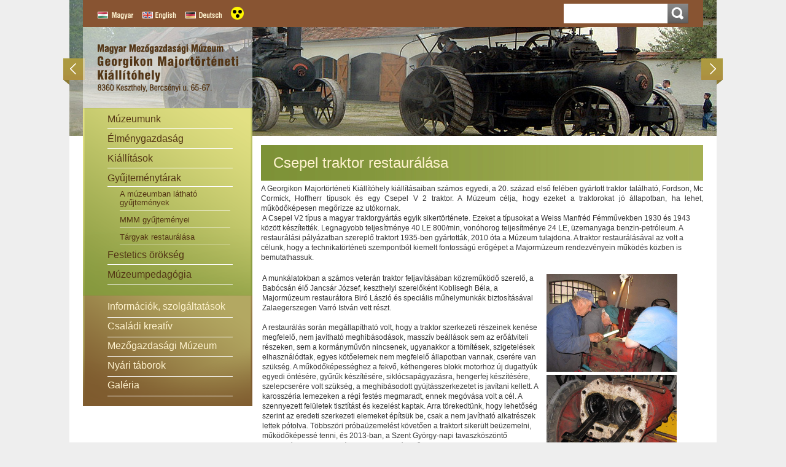

--- FILE ---
content_type: text/html; charset=UTF-8
request_url: http://elmenygazdasag.hu/hu/gyujtemenytarak/targyak-restauralasa/csepel-traktor-restauralasa
body_size: 7119
content:
<!DOCTYPE html PUBLIC "-//W3C//DTD XHTML 1.0 Transitional//EN" "http://www.w3.org/TR/xhtml1/DTD/xhtml1-transitional.dtd">
<html xmlns="http://www.w3.org/1999/xhtml" xmlns:fb="http://www.facebook.com/2008/fbml" xmlns:og="http://ogp.me/ns#" xmlns:fb="http://ogp.me/ns/fb#">

<head>
<meta http-equiv="Content-Type" content="text/html; charset=utf-8" />
  <title>Csepel traktor restaurálása - Élménygazdaság</title>
  <meta name="description" content="" />
  <meta name="keywords" content="Georgikon, Major, történeti, múzeum, kiállítóhely, élmény, mezőgazdaság, agrár, Csepel V2, traktor, felújítás, mezőgazdasági, gép" /> 
<link rel="stylesheet" href="/css/nivo-slider.css" type="text/css" media="screen" />
	
	<!-- Core CSS File. The CSS code needed to make eventCalendar works -->
	<link rel="stylesheet" href="/includes/eventcalendar/css/eventCalendar.css">
	
	<!-- Theme CSS file: it makes eventCalendar nicer -->
	<link rel="stylesheet" href="/includes/eventcalendar/css/eventCalendar_theme_responsive.css">
<link href="/css/style.css" rel="stylesheet" type="text/css"/>



<script src="http://code.jquery.com/jquery-1.8.1.min.js" type="text/javascript"></script>
<script src="/scripts/jquery.nivo.slider.pack.js" type="text/javascript"></script>
<script src="/includes/eventcalendar/js/jquery.eventCalendar.js" type="text/javascript"></script>
</head>

<body>
<script>
  (function(i,s,o,g,r,a,m){i['GoogleAnalyticsObject']=r;i[r]=i[r]||function(){
  (i[r].q=i[r].q||[]).push(arguments)},i[r].l=1*new Date();a=s.createElement(o),
  m=s.getElementsByTagName(o)[0];a.async=1;a.src=g;m.parentNode.insertBefore(a,m)
  })(window,document,'script','//www.google-analytics.com/analytics.js','ga');

  ga('create', 'UA-39952850-1', 'elmenygazdasag.hu');
  ga('send', 'pageview');

</script>
<div id="fb-root"></div>
<script>(function(d, s, id) {
  var js, fjs = d.getElementsByTagName(s)[0];
  if (d.getElementById(id)) return;
  js = d.createElement(s); js.id = id;
  js.src = "//connect.facebook.net/hu_HU/all.js#xfbml=1";
  fjs.parentNode.insertBefore(js, fjs);
}(document, 'script', 'facebook-jssdk'));</script>
<div id="main">
<table id="main_tabla" border="0" cellspacing="0" cellpadding="0">
  <tr>
    <td>
      <div>
        <div id="slider">
          <img src="/design/hu/header-picture.jpg" width="1054" height="221">
          <img src="/design/hu/header-picture-01.jpg" width="1054" height="221">
          <img src="/design/hu/header-picture-02.jpg" width="1054" height="221">
        </div>
        <script type="text/javascript">
          $(window).load(function() { 
            $('#slider').nivoSlider({ effect: 'random', slices: 15, boxCols: 8, boxRows: 4, animSpeed: 500, pauseTime: 3000, startSlide: 0, directionNav: true, directionNavHide: false, controlNav: false, controlNavThumbs: false, pauseOnHover: true, manualAdvance: false, prevText: 'Előző', nextText: 'Következő', randomStart: false, beforeChange: function(){}, afterChange: function(){}, slideshowEnd: function(){}, lastSlide: function(){}, afterLoad: function(){} });
          });
        </script>
      </div>
    </td>
  </tr>
  <tr>
    <td style="background: #FFFFFF; padding:15px 22px 0px 22px;  vertical-align: top;" id="container">
<div align="right">
<table id="tabla_content" border="0" cellspacing="0" cellpadding="0">
  <tr>
    <td align="left" colspan="2" style=" width:720px; height:58px; background:url(/design/hu/belso-title-bgr.jpg) repeat-y;"><div class="bcim" style=" padding-left:20px; color:#fff3cf;">Csepel traktor restaurálása</div></td>
  </tr>
  <tr>
    <td align="left" colspan="2" class="big">
            <p style="text-align: justify;">A Georgikon Majort&ouml;rt&eacute;neti Ki&aacute;ll&iacute;t&oacute;hely ki&aacute;ll&iacute;t&aacute;saiban sz&aacute;mos egyedi, a 20. sz&aacute;zad első fel&eacute;ben gy&aacute;rtott traktor tal&aacute;lhat&oacute;, Fordson, Mc Cormick, Hoffherr t&iacute;pusok &eacute;s egy Csepel V 2 traktor. A M&uacute;zeum c&eacute;lja, hogy ezeket a traktorokat j&oacute; &aacute;llapotban, ha lehet, műk&ouml;dők&eacute;pesen megőrizze az ut&oacute;kornak.&nbsp;</p>
<p>&nbsp;A Csepel V2 t&iacute;pus a magyar traktorgy&aacute;rt&aacute;s egyik sikert&ouml;rt&eacute;nete. Ezeket a t&iacute;pusokat a Weiss Manfr&eacute;d F&eacute;mművekben 1930 &eacute;s 1943 k&ouml;z&ouml;tt k&eacute;sz&iacute;tett&eacute;k. Legnagyobb teljes&iacute;tm&eacute;nye 40 LE 800/min, von&oacute;horog teljes&iacute;tm&eacute;nye 24 LE, &uuml;zemanyaga benzin-petr&oacute;leum. A restaur&aacute;l&aacute;si p&aacute;ly&aacute;zatban szereplő traktort 1935-ben gy&aacute;rtott&aacute;k, 2010 &oacute;ta a M&uacute;zeum tulajdona. A traktor restaur&aacute;l&aacute;s&aacute;val az volt a c&eacute;lunk, hogy a technikat&ouml;rt&eacute;neti szempontb&oacute;l kiemelt fontoss&aacute;g&uacute; erőg&eacute;pet a Majorm&uacute;zeum rendezv&eacute;nyein műk&ouml;d&eacute;s k&ouml;zben is bemutathassuk.</p>
<p>&nbsp;</p>
<table style="width: 680px; height: 331px;" border="0">
<tbody>
<tr>
<td rowspan="2" valign="top">
<p>A munk&aacute;latokban a sz&aacute;mos veter&aacute;n traktor feljav&iacute;t&aacute;s&aacute;ban k&ouml;zreműk&ouml;dő szerelő, a Bab&oacute;cs&aacute;n &eacute;lő Jancs&aacute;r J&oacute;zsef, keszthelyi szerelők&eacute;nt Koblisegh B&eacute;la, a Majorm&uacute;zeum restaur&aacute;tora Bir&oacute; L&aacute;szl&oacute; &eacute;s speci&aacute;lis műhelymunk&aacute;k biztos&iacute;t&aacute;s&aacute;val Zalaegerszegen Varr&oacute; Istv&aacute;n vett r&eacute;szt.</p>
<p>&nbsp;</p>
<p>A restaur&aacute;l&aacute;s sor&aacute;n meg&aacute;llap&iacute;that&oacute; volt, hogy a traktor szerkezeti r&eacute;szeinek ken&eacute;se megfelelő, nem jav&iacute;that&oacute; meghib&aacute;sod&aacute;sok, massz&iacute;v be&aacute;ll&aacute;sok sem az erő&aacute;tviteli r&eacute;szeken, sem a korm&aacute;nyműv&ouml;n nincsenek, ugyanakkor a t&ouml;m&iacute;t&eacute;sek, szigetel&eacute;sek elhaszn&aacute;l&oacute;dtak, egyes k&ouml;tőelemek nem megfelelő &aacute;llapotban vannak, cser&eacute;re van sz&uuml;ks&eacute;g. A műk&ouml;dők&eacute;pess&eacute;ghez a fekvő, k&eacute;thengeres blokk motorhoz &uacute;j dugatty&uacute;k egyedi &ouml;nt&eacute;s&eacute;re, gyűrűk k&eacute;sz&iacute;t&eacute;s&eacute;re, sikl&oacute;csap&aacute;gyaz&aacute;sra, hengerfej k&eacute;sz&iacute;t&eacute;s&eacute;re, szelepcser&eacute;re volt sz&uuml;ks&eacute;g, a meghib&aacute;sodott gy&uacute;jt&aacute;sszerkezetet is jav&iacute;tani kellett. A karossz&eacute;ria lemezeken a r&eacute;gi fest&eacute;s megmaradt, ennek meg&oacute;v&aacute;sa volt a c&eacute;l. A szennyezett fel&uuml;letek tiszt&iacute;t&aacute;st &eacute;s kezel&eacute;st kaptak. Arra t&ouml;rekedt&uuml;nk, hogy lehetős&eacute;g szerint az eredeti szerkezeti elemeket &eacute;p&iacute;ts&uuml;k be, csak a nem jav&iacute;that&oacute; alkatr&eacute;szek lettek p&oacute;tolva. T&ouml;bbsz&ouml;ri pr&oacute;ba&uuml;zemel&eacute;st k&ouml;vetően a traktort siker&uuml;lt be&uuml;zemelni, műk&ouml;dők&eacute;pess&eacute; tenni, &eacute;s 2013-ban, a Szent Gy&ouml;rgy-napi tavaszk&ouml;sz&ouml;ntő rendezv&eacute;ny&uuml;nk&ouml;n deb&uuml;t&aacute;lt a nagyk&ouml;z&ouml;ns&eacute;g előtt.</p>
</td>
<td>&nbsp;</td>
<td><a onclick="window.open('http://www.elmenygazdasag.hu/galeriapopup/26','Traktor','width=600,height=600,left='+(screen.availWidth/2-300)+',top='+(screen.availHeight/2-300)+'');return false;" href="http://www.elmenygazdasag.hu/galeriapopup/26"><img src="/uploads/articles/42/IMG-5542.JPG" alt="IMG-5542.JPG" width="213" height="159" /></a></td>
</tr>
<tr>
<td>&nbsp;</td>
<td><a onclick="window.open('http://www.elmenygazdasag.hu/galeriapopup/26','Traktor','width=600,height=600,left='+(screen.availWidth/2-300)+',top='+(screen.availHeight/2-300)+'');return false;" href="http://www.elmenygazdasag.hu/galeriapopup/26"><img title="IMG-5569.JPG" src="/uploads/articles/42/IMG-5569.JPG" alt="IMG-5569.JPG" width="212" height="160" /></a></td>
</tr>
</tbody>
</table>
<p><span><br /></span></p>            <hr style="color: #AC9D40; background: #AC9D40; height: 1px; line-height: 1px; border: 0px; margin: 15px 0px 5px 0px;" />
            <a href="/" title="Greorgikon Majormúzeum">Vissza a nyitóoldalra</a>
    </td>
  </tr>
</table>
</div>
 

    </td>
  </tr>
  <tr>
    <td style="background: #FFFFFF; padding:0px 22px 22px 22px;">
      <table id="tabla_footer" border="0" cellspacing="0" cellpadding="0">
        <tr>
          <td align="left" valign="top" style="width:380px; padding-bottom:5px;"><a href="/" title="Georgikon Majormúzeum"><img src="/design/hu/georgikon-logo-hun.png" /></a></td>
          <td align="center" valign="top" style="width:240px; padding-bottom:5px;">&nbsp;</td>
          <td align="right" valign="top" style="width:380px; padding-bottom:5px;"><a href="/hu/impresszum" title="">Impresszum</a></td>
        </tr>
        <tr>
          <td align="left" valign="bottom" style="width:380px; padding-top:5px;"><span style="font-size:10px;">Copyright 2012 Magyar Mezőgazdasági Múzeum. <br />Minden jog fenntartva.</span></td>
          <td align="center" valign="bottom" style="width:240px; padding-top:5px;"><a href="http://www.mezogazdasagimuzeum.hu/" title="Magyar Mezőgazdasági Múzeum" target="_blank"><img src="/design/hu/mmgm-logo.png" width="119" height="61" /></a></td>
          <td align="right" valign="bottom" style="width:380px; padding-top:5px;"><img src="/design/hu/Menrich-Quest-logo.png" width="107" height="23" /></td>
        </tr>
      </table>
    </td>
  </tr>
</table>

</div>
<div id="balnivo"></div><div id="jobbnivo"></div>
<div id="main_top_header">
  <table id="tabla_top" border="0" cellspacing="0" cellpadding="0">
    <tr>
      <td align="left" id="bal"><img src="/design/hu/nyelv-magyar.png" alt="" title="" width="58" height="13"><img src="/design/hu/nyelv-angol.png" alt="" title=""  width="55" height="13"><img src="/design/hu/nyelv-nemet.png" alt="" title=""  width="59" height="13"><a href="/akadalymentes" title="Akadálymentes verzió"><img src="/design/hu/akadalymentes.png" alt="Akadálymentes verzió" title="Akadálymentes verzió" width="21" height="21"></a></td>
      <td align="right" id="jobb"><form action="/kereso" method="post"><input style="height:32px;" name="condition" type="text" /><input style="float:right;" name="" type="image"  src="/design/hu/gomb-kereses.gif" height="32" width="34"/></form></td></tr>
  </table>
</div>

<div id="menu">
    <table style="width:271px; border:none; font-family:Arial, Helvetica, sans-serif;" border="0" cellspacing="0" cellpadding="0">
      <tr>
        <td align="center" style="width:271px; height:132px; background:url(/design/hu/menu-bgr-00.png);"><a href="/" title="Georgikon Majormúzeum"><img src="/design/hu/georgikon-logo-hun.png"  alt="Georgikon Majormúzeum" title="Georgikon Majormúzeum"></a></td>
      </tr>
      <tr>
        <td style="width:271px; background:url(/design/hu/menu-bgr-01.gif) center top;">
        <div    style="padding:10px 0px 10px 40px;" id="zold">
          
<ul class="ul_0">
<li id="menuitem_1" class="menulevel_0 menulevel_0_first">
<a href="/hu/majormuzeum" title="Múzeumunk" class="menulevel_0">Múzeumunk</a><br/><img src="/design/hu/line.gif" alt="" title="" />
<ul class="ul_1" style="display: none;">
<li id="menuitem_9" class="menulevel_1 menulevel_1_first">
<a href="/hu/majormuzeum/a-majormuzeum-napjainkban" title="A Georgikon major napjainkban" class="menulevel_1">A Georgikon major napjainkban</a><br/><img src="/design/hu/line.gif" alt="" title="" /></li>
<li id="menuitem_8" class="menulevel_1">
<a href="/hu/majormuzeum/a-majormuzeum-tortenete" title="Múzeumunk története" class="menulevel_1">Múzeumunk története</a><br/><img src="/design/hu/line.gif" alt="" title="" /></li>
<li id="menuitem_10" class="menulevel_1">
<a href="/hu/majormuzeum/grof-tolnai-festetics-gyorgy" title="Gróf Tolnai Festetics György" class="menulevel_1">Gróf Tolnai Festetics György</a><br/><img src="/design/hu/line.gif" alt="" title="" /></li>
<li id="menuitem_7" class="menulevel_1">
<a href="/hu/majormuzeum/a-georgikon-es-tangazdasaga" title="Georgikon" class="menulevel_1">Georgikon</a><br/><img src="/design/hu/line.gif" alt="" title="" /></li>
<li id="menuitem_48" class="menulevel_1">
<a href="/hu/majormuzeum/georgikon_majorja" title="A Georgikon majorja" class="menulevel_1">A Georgikon majorja</a><br/><img src="/design/hu/line.gif" alt="" title="" /></li>
<li id="menuitem_49" class="menulevel_1 menulevel_1_last">
<a href="/hu/majormuzeum/georgikon_tanarai_diakjai" title="A Georgikon tanárai, diákjai, segítői, a kor hírességei" class="menulevel_1">A Georgikon tanárai, diákjai, segítői, a kor hírességei</a><br/><img src="/design/hu/line.gif" alt="" title="" /></li>
</ul></li>
<li id="menuitem_2" class="menulevel_0">
<a href="/hu/elmenygazdasag" title="Élménygazdaság" class="menulevel_0">Élménygazdaság</a><br/><img src="/design/hu/line.gif" alt="" title="" />
<ul class="ul_2" style="display: none;">
<li id="menuitem_11" class="menulevel_1 menulevel_1_first">
<a href="/hu/elmenygazdasag/elmenygazdasag-egysegei" title="Élménygazdaság egységei" class="menulevel_1">Élménygazdaság egységei</a><br/><img src="/design/hu/line.gif" alt="" title="" /></li>
<li id="menuitem_12" class="menulevel_1">
<a href="/hu/elmenygazdasag/elmenygazdasag-novenyei" title="Élménygazdaság növényei" class="menulevel_1">Élménygazdaság növényei</a><br/><img src="/design/hu/line.gif" alt="" title="" /></li>
<li id="menuitem_20" class="menulevel_1">
<a href="/hu/elmenygazdasag/elmenygazdasag-allatai" title="Élménygazdaság állatai" class="menulevel_1">Élménygazdaság állatai</a><br/><img src="/design/hu/line.gif" alt="" title="" /></li>
<li id="menuitem_21" class="menulevel_1">
<a href="/hu/elmenygazdasag/foglalkoztato-es-jatszohelyek" title="Foglalkoztató- és játszóhelyek" class="menulevel_1">Foglalkoztató- és játszóhelyek</a><br/><img src="/design/hu/line.gif" alt="" title="" /></li>
<li id="menuitem_22" class="menulevel_1 menulevel_1_last">
<a href="/hu/elmenygazdasag/elmenygazdasag-novenyei/tajgazdalkodas-es-termeszetvedelem" title="Tájgazdálkodás és természetvédelem" class="menulevel_1">Tájgazdálkodás és természetvédelem</a><br/><img src="/design/hu/line.gif" alt="" title="" /></li>
</ul></li>
<li id="menuitem_3" class="menulevel_0">
<a href="/hu/kiallitasok/a-muzeum-kiallitasai/a-majormuzeum-kiallitasai" title="Kiállítások" class="menulevel_0">Kiállítások</a><br/><img src="/design/hu/line.gif" alt="" title="" />
<ul class="ul_3" style="display: none;">
<li id="menuitem_77" class="menulevel_1 menulevel_1_first">
<a href="/hu/kiallitasok/a-muzeum-kiallitasai/a-majormuzeum-kiallitasai" title="A Georgikon majortörténeti kiállítóhely kiállításai" class="menulevel_1">A Georgikon majortörténeti kiállítóhely kiállításai</a><br/><img src="/design/hu/line.gif" alt="" title="" /></li>
<li id="menuitem_78" class="menulevel_1">
<a href="/hu/kiallitasok/kiallitasok2" title="Állattenyésztési kiállítások" class="menulevel_1">Állattenyésztési kiállítások</a><br/><img src="/design/hu/line.gif" alt="" title="" /></li>
<li id="menuitem_79" class="menulevel_1">
<a href="/hu/kiallitasok/kiallitasok3" title="Szőlészet és borászat a Balaton-felvidéken " class="menulevel_1">Szőlészet és borászat a Balaton-felvidéken </a><br/><img src="/design/hu/line.gif" alt="" title="" /></li>
<li id="menuitem_80" class="menulevel_1">
<a href="/hu/kiallitasok/kiallitasok4" title="A gabonatisztítás-, tárolás- és mérés eszközei" class="menulevel_1">A gabonatisztítás-, tárolás- és mérés eszközei</a><br/><img src="/design/hu/line.gif" alt="" title="" /></li>
<li id="menuitem_81" class="menulevel_1">
<a href="/hu/kiallitasok/kiallitasok5" title="Kovácsműhely, bognárműhely, kádárműhely" class="menulevel_1">Kovácsműhely, bognárműhely, kádárműhely</a><br/><img src="/design/hu/line.gif" alt="" title="" /></li>
<li id="menuitem_82" class="menulevel_1">
<a href="/hu/kiallitasok/kiallitasok6" title="A növénytermesztés eszközei és gépei " class="menulevel_1">A növénytermesztés eszközei és gépei </a><br/><img src="/design/hu/line.gif" alt="" title="" /></li>
<li id="menuitem_83" class="menulevel_1">
<a href="/hu/kiallitasok/kiallitasok7" title="A keszthelyi agrárszakoktatás története" class="menulevel_1">A keszthelyi agrárszakoktatás története</a><br/><img src="/design/hu/line.gif" alt="" title="" /></li>
<li id="menuitem_84" class="menulevel_1 menulevel_1_last">
<a href="/hu/kiallitasok/kiallitasok8" title="Majorok és népe a 18-20. században" class="menulevel_1">Majorok és népe a 18-20. században</a><br/><img src="/design/hu/line.gif" alt="" title="" /></li>
</ul></li>
<li id="menuitem_4" class="menulevel_0">
<a href="/hu/gyujtemenytarak" title="Gyűjteménytárak" class="menulevel_0">Gyűjteménytárak</a><br/><img src="/design/hu/line.gif" alt="" title="" />
<ul class="ul_4" style="display: none;">
<li id="menuitem_23" class="menulevel_1 menulevel_1_first">
<a href="/hu/gyujtemenytarak/a-majormuzeumban-lathato-gyujtemenyek" title="A múzeumban látható gyűjtemények" class="menulevel_1">A múzeumban látható gyűjtemények</a><br/><img src="/design/hu/line.gif" alt="" title="" /></li>
<li id="menuitem_24" class="menulevel_1">
<a href="https://www.mezogazdasagimuzeum.hu/tudomanyos-elet/gyujtemenyek" title="MMM gyűjteményei  " class="menulevel_1">MMM gyűjteményei  </a><br/><img src="/design/hu/line.gif" alt="" title="" /></li>
<li id="menuitem_96" class="menulevel_1 menulevel_1_last">
<a href="/hu/gyujtemenytarak/targyak-restauralasa/csepel-traktor-restauralasa" title="Tárgyak restaurálása" class="menulevel_1">Tárgyak restaurálása</a><br/><img src="/design/hu/line.gif" alt="" title="" /></li>
</ul></li>
<li id="menuitem_5" class="menulevel_0">
<a href="/hu/Festetics-örökseg/Festetics-örökseg" title="Festetics örökség" class="menulevel_0">Festetics örökség</a><br/><img src="/design/hu/line.gif" alt="" title="" />
<ul class="ul_5" style="display: none;">
<li id="menuitem_73" class="menulevel_1 menulevel_1_first">
<a href="http://www.elmenygazdasag.hu/hu/programok-hirek/Festetics%C3%B6r%C3%B6ks%C3%A9g" title="Festetics Örökség" class="menulevel_1">Festetics Örökség</a><br/><img src="/design/hu/line.gif" alt="" title="" /></li>
<li id="menuitem_74" class="menulevel_1">
<a href="/hu/programok-hirek/Muzeumi_ajanlo" title="Múzeumi ajánló" class="menulevel_1">Múzeumi ajánló</a><br/><img src="/design/hu/line.gif" alt="" title="" /></li>
<li id="menuitem_75" class="menulevel_1 menulevel_1_last">
<a href="/hu/programok-hirek/hirek" title="Hirek" class="menulevel_1">Hirek</a><br/><img src="/design/hu/line.gif" alt="" title="" /></li>
</ul></li>
<li id="menuitem_6" class="menulevel_0 menulevel_0_last">
<a href="/hu/muzeumpedagogia" title="Múzeumpedagógia" class="menulevel_0">Múzeumpedagógia</a><br/><img src="/design/hu/line.gif" alt="" title="" />
<ul class="ul_6" style="display: none;">
<li id="menuitem_86" class="menulevel_1 menulevel_1_first">
<a href="/hu/muzeumpedagogia/muzped_foglalkozas" title="Múzeumpedagógiai foglalkozások" class="menulevel_1">Múzeumpedagógiai foglalkozások</a><br/><img src="/design/hu/line.gif" alt="" title="" /></li>
<li id="menuitem_26" class="menulevel_1">
<a href="/hu/muzeumpedagogia/muzped_berlet" title="Múzeumpedagógiai foglalkozások 2025 ősz" class="menulevel_1">Múzeumpedagógiai foglalkozások 2025 ősz</a><br/><img src="/design/hu/line.gif" alt="" title="" /></li>
<li id="menuitem_25" class="menulevel_1 menulevel_1_last">
<a href="/hu/muzeumpedagogia/kiallitasokban-tartott-foglalkozasok" title="Kiállításokban tartott vezetés, múzeumi tanórák, feladatlapok iskolás csoportok részére" class="menulevel_1">Kiállításokban tartott vezetés, múzeumi tanórák, feladatlapok iskolás csoportok részére</a><br/><img src="/design/hu/line.gif" alt="" title="" /></li>
</ul></li>
</ul>        </div>
        </td>
      </tr>
      <tr>
        <td style="width:271px; background:url(/design/hu/menu-bgr-02.gif) center top;">
        <div style="padding:10px 0px 10px 40px;" id="barna">
          
<ul class="ul_0">
<li id="menuitem_29" class="menulevel_0 menulevel_0_first">
<a href="/hu/informaciok" title="Információk, szolgáltatások" class="menulevel_0">Információk, szolgáltatások</a><br/><img src="/design/hu/line.gif" alt="" title="" />
<ul class="ul_29" style="display: none;">
<li id="menuitem_35" class="menulevel_1 menulevel_1_first">
<a href="/hu/informaciok/nyitvatartas" title="Nyitva tartás, belépők, tárlatvezetés" class="menulevel_1">Nyitva tartás, belépők, tárlatvezetés</a><br/><img src="/design/hu/line.gif" alt="" title="" /></li>
<li id="menuitem_36" class="menulevel_1">
<a href="/hu/informaciok/elerhetoseg-megkozelites-parkolas" title="Elérhetőség, megközelítés, parkolás" class="menulevel_1">Elérhetőség, megközelítés, parkolás</a><br/><img src="/design/hu/line.gif" alt="" title="" /></li>
<li id="menuitem_37" class="menulevel_1">
<a href="/hu/informaciok/IKSZ" title="Iskolai közösségi szolgálat" class="menulevel_1">Iskolai közösségi szolgálat</a><br/><img src="/design/hu/line.gif" alt="" title="" /></li>
<li id="menuitem_38" class="menulevel_1">
<a href="/hu/szolgaltatasok" title="Családoknak ajánljuk" class="menulevel_1">Családoknak ajánljuk</a><br/><img src="/design/hu/line.gif" alt="" title="" /></li>
<li id="menuitem_39" class="menulevel_1">
<a href="/hu/informaciok/adatvedelem" title="Adatvédelem" class="menulevel_1">Adatvédelem</a><br/><img src="/design/hu/line.gif" alt="" title="" /></li>
<li id="menuitem_97" class="menulevel_1 menulevel_1_last">
<a href="/hu/informaciok/munkatarsak" title="Munkatársak" class="menulevel_1">Munkatársak</a><br/><img src="/design/hu/line.gif" alt="" title="" /></li>
</ul></li>
<li id="menuitem_30" class="menulevel_0">
<a href="/hu/csaladikreativ" title="Családi kreatív" class="menulevel_0">Családi kreatív</a><br/><img src="/design/hu/line.gif" alt="" title="" /></li>
<li id="menuitem_31" class="menulevel_0">
<a href="http://www.mezogazdasagimuzeum.hu" title="Mezőgazdasági Múzeum" class="menulevel_0">Mezőgazdasági Múzeum</a><br/><img src="/design/hu/line.gif" alt="" title="" /></li>
<li id="menuitem_32" class="menulevel_0">
<a href="/hu/partnereink" title="Nyári táborok" class="menulevel_0">Nyári táborok</a><br/><img src="/design/hu/line.gif" alt="" title="" /></li>
<li id="menuitem_92" class="menulevel_0 menulevel_0_last">
<a href="/galeria" title="Galéria" class="menulevel_0">Galéria</a><br/><img src="/design/hu/line.gif" alt="" title="" /></li>
</ul>        </div>
        </td>
      </tr>
      <!--
      <tr>
        <td style="width:271px; background:#e8d7a3; border-bottom: 1px #cccccc solid;">
        <div style="padding:10px 0px 10px 40px;">
        <ul id="vilagos">
          <li><a href="/galeria" style="color:#000000;">Galéria</a></li>
        </ul>
        </div>
        </td>
      </tr>
      <tr>
        <td>
         <a href="/galeria" title=""><img src="/design/hu/gallery.jpg" alt="" title="" /></a>
        </td>
      </tr>
      <tr>
        <td style="width:271px; background:#e8d7a3;">
        <div style="padding:10px 0px 10px 40px;">
        <ul id="vilagos">
          <li><a href="/#naptar" style="color:#000000;">Kalendárium</a></li>
        </ul>
        </div>
        </td>
      </tr>
      -->
      <!--
      <tr>
        <td>
        <a name="naptar"></a>
              <div id="naptar_tavasz">
              </div>
				<script>  
				/*	$(document).ready(function() {  
              $('#naptar_tavasz').eventCalendar({
                eventsjson: '/events.json',
                cacheJson: false,
                monthNames: [ "Január", "Február", "Március", "Április", "Május", "Június",
                  "Július", "Augusztus", "Szeptember", "Október", "November", "December" ],
                dayNames: [ 'Vasárnap','Hétfő','Kedd','Szerda',
                  'Jueves','Viernes','Sabado' ],
                dayNamesShort: [ 'V','H','K','SZ', 'CS','P','SZ' ],		
                txt_noEvents: "Nincs esemény az adott napon.",
                txt_SpecificEvents_prev: "",
                txt_SpecificEvents_after: "Események:",
                txt_next: "Következő",
                txt_prev: "Előző",
                txt_NextEvents: "Következő esemény:",
                txt_GoToEventUrl: "Link",
                showDescription: false,
                eventsScrollable: true,
   			    jsonDateFormat: 'human'  // 'YYYY-MM-DD HH:MM:SS'
              }); 
        }); */
      </script>
<!--
</td>
      </tr>
       -->
      <tr>
      	<td style="height:444px; padding: 5px 0px 5px 0px;">
        <div class="fb-like-box" data-href="https://www.facebook.com/Georgikon.Major" data-width="271" data-height="444" data-colorscheme="light" data-show-faces="true" data-header="false" data-stream="false" data-show-border="true"></div>
        </td>
      </tr>
      <tr>
      	<td>
            <p><img style="margin-top: 8px; margin-bottom: 8px;" title="MAGYARORSZ&Aacute;G MEG&Uacute;JUL" src="/uploads/articles/87/Magyarorszag-megujul.gif" alt="MAGYARORSZ&Aacute;G MEG&Uacute;JUL" width="271" height="50" /></p>
<table style="width: 276px;" border="0" cellspacing="0" cellpadding="0">
<tbody>
<tr>
<td>
<p><img title="&Uacute;j Sz&eacute;chenyi terv" src="/uploads/articles/87/Uj-Szechenyi-Terv.gif" alt="&Uacute;j Sz&eacute;chenyi terv" width="146" height="197" /></p>
<p><a href="http://www.westpa.hu/" target="_blank"><img title="westpa.PNG" src="/uploads/articles/87/westpa.PNG" alt="westpa.PNG" width="143" height="75" /></a></p>
<p>&nbsp;</p>
<p><a title="A projekt r&eacute;szletei" href="http://elmenygazdasag.hu/hu/projekt/a-projekt-reszletei">A projekt r&eacute;szletei</a></p>
</td>
<td>
<p><img title="EU" src="/uploads/articles/87/EU.gif" alt="EU" width="123" height="88" />&bdquo;A projekt az Eur&oacute;pai Uni&oacute; t&aacute;mogat&aacute;s&aacute;val, az Eur&oacute;pai Region&aacute;lis Fejleszt&eacute;si Alap t&aacute;rsfinansz&iacute;roz&aacute;s&aacute;val val&oacute;sul meg.&rdquo;</p>
<p><a href="http://www.nfu.hu/" target="_blank"><img title="Nemzeti Fejleszt&eacute;si &Uuml;gyn&ouml;ks&eacute;g" src="/uploads/articles/87/Nemzeti-Fejlesztesi-Ugynoks.gif" alt="Nemzeti Fejleszt&eacute;si &Uuml;gyn&ouml;ks&eacute;g" width="123" height="99" /></a></p>
</td>
</tr>
</tbody>
</table>        </td>
      </tr>
    </table>
</div>
<script type="text/javascript">
        $(window).load(function() {
          
          $('#zold ul li ul').hide();
          $('#barna ul li ul').hide();
            
          $('#menuitem_96 ul').show();$('#menuitem_96').parent('ul').show();          
          if ($('#container').height() < ($('#menu').height()-140)) {
             $('#container').height(($('#menu').height()-140));
          }

        }); 
</script>
</body>
</html>

--- FILE ---
content_type: text/css
request_url: http://elmenygazdasag.hu/css/nivo-slider.css
body_size: 943
content:
/*
 * jQuery Nivo Slider v3.0.1
 * http://nivo.dev7studios.com
 *
 * Copyright 2012, Dev7studios
 * Free to use and abuse under the MIT license.
 * http://www.opensource.org/licenses/mit-license.php
 */
 
/* The Nivo Slider styles */
#slider{
  width:1054px;
  height:221px;
}

.nivoSlider {
	position:relative;
	width:1054px;
	height:221px;
	overflow: hidden;
}
.nivoSlider img {
	position:absolute;
	top:0px;
	left:0px;
}
.nivo-main-image {
	display: block !important;
	position: relative !important; 
	width: 100% !important;
}

/* If an image is wrapped in a link */
.nivoSlider a.nivo-imageLink {
	position:absolute;
	top:0px;
	left:0px;
	width:100%;
	height:100%;
	border:0;
	padding:0;
	margin:0;
	z-index:6;
	display:none;
}
/* The slices and boxes in the Slider */
.nivo-slice {
	display:block;
	position:absolute;
	z-index:5;
	height:100%;
	top:0;
}
.nivo-box {
	display:block;
	position:absolute;
	z-index:5;
	overflow:hidden;
}
.nivo-box img { display:block; }

/* Caption styles */
.nivo-caption {
	position:absolute;
	left:0px;
	bottom:0px;
	background:#000;
	color:#fff;
	width:100%;
	z-index:8;
	padding: 5px 10px;
	opacity: 0.8;
	overflow: hidden;
	display: none;
	-moz-opacity: 0.8;
	filter:alpha(opacity=8);
	-webkit-box-sizing: border-box; /* Safari/Chrome, other WebKit */
	-moz-box-sizing: border-box;    /* Firefox, other Gecko */
	box-sizing: border-box;         /* Opera/IE 8+ */
}
.nivo-caption p {
	padding:5px;
	margin:0;
}
.nivo-caption a {
	display:inline !important;
}
.nivo-html-caption {
    display:none;
}
/* Direction nav styles (e.g. Next & Prev) */
.nivo-directionNav a {
	position:absolute;
	top:95px;
	z-index:9;
	cursor:pointer;
	width:25px;
	height:35px;
	background:url(nyilak.png) no-repeat;
	text-indent:-9999px;
	border:0;
}
#balnivo{
	position:absolute;
	top:95px;
	margin-left:50%;
	left:-537px;
	width:10px;
	height:44px;
	background:url(nyilmargo.png) no-repeat;
	background-position:0px 0;
	border:0;
}
#jobbnivo{
	position:absolute;
	top:95px;
	margin-left:50%;
	left:527px;
	width:10px;
	height:44px;
	background:url(nyilmargo.png) no-repeat;
	background-position:-10px 0;
	border:0;
}

a.nivo-prevNav {
	left:0px;

}
a.nivo-nextNav {
	background-position:-25px 0;
	right:0px;

}
/* Control nav styles (e.g. 1,2,3...) */
.nivo-controlNav {
	text-align:center;
	padding: 15px 0;
}
.nivo-controlNav a {
	cursor:pointer;
}
.nivo-controlNav a.active {
	font-weight:bold;
}


--- FILE ---
content_type: text/css
request_url: http://elmenygazdasag.hu/css/style.css
body_size: 1190
content:
@charset "utf-8";
*{padding:0px; border:none; margin:0px;}

body {background: #20170f; color:#363636; font-family:Verdana, Geneva, sans-serif; font-size:12px; line-height:16px; text-decoration:none;}

#main{width:1054px; position:absolute; margin-left:50%; left:-527px;}
#main_tabla{width:1054px; border:none; padding:0px; margin:0px;}
#main_top_header{z-index:9999; position:absolute; margin-left:50%; left:-505px; background: #885432; width:1010px; height:44px;}

#tabla_top{width:1010px; padding:0px; margin:0px; border:none;}
#tabla_top #bal{height:32px; width:481px; padding:6px 0px 6px 24px;}
#tabla_top #bal img{padding-right:15px;}
#tabla_top #jobb{height:32px; width:481px; padding:6px 24px 6px 0px;}

#tabla_content{ background:#FFFFFF; width:720px; margin:0px; padding:0px; border:none;}
#tabla_content .galerianeve { font-size: 14px; }
#tabla_kalendarium_tavasz{ background:#FFFFFF; width:720px; height:419px; margin:0px; padding:0px; border:none; background:url(/design/hu/tavasz-hatter.jpg) no-repeat;}
#tabla_kalendarium_nyar{ background:#FFFFFF; width:720px; height:419px; margin:0px; padding:0px; border:none; background:url(/design/hu/tavasz-hatter.jpg) no-repeat;}
#tabla_kalendarium_osz{ background:#FFFFFF; width:720px; height:419px; margin:0px; padding:0px; border:none; background:url(/design/hu/tavasz-hatter.jpg) no-repeat;}
#tabla_kalendarium_tel{ background:#FFFFFF; width:720px; height:419px; margin:0px; padding:0px; border:none; background:url(/design/hu/tavasz-hatter.jpg) no-repeat;}
#tabla_footer{background:#e5e5f3; width:1010px; height:157px; border:none; padding:10px;}

.tavasz { cursor: pointer; }
.nyar { cursor: pointer; }
.osz { cursor: pointer; }
.tel { cursor: pointer; }

.big{width:349px; padding:5px 0px 5px 0px; min-height: 800px; vertical-align: top; }
.big2{width:349px; padding:5px 0px 5px 0px; }
.small{width:164px; padding:5px 0px 5px 0px;}
.bcim{font-family:Arial, Helvetica, sans-serif; font-size:24px; line-height: 24px; }
.scim{font-family:Arial, Helvetica, sans-serif; font-size:18px;}
ul{list-style: none; margin:0px; padding:0px;}
ul img{padding-right:5px; padding-bottom:3px;}
ul li, ul li a { font-family:Arial, Helvetica, sans-serif; font-size:16px; line-height:24px; color:#fbffb6; text-decoration: none; }
ul li a:hover { text-decoration: underline; }
.kalendartype{font-family:Arial, Helvetica, sans-serif; font-size:18px; color:#252b2a;}
.kalendartitle{font-family:Arial, Helvetica, sans-serif; font-size:30px; color:#252b2a; line-height:32px;}
#menu{z-index:9999; width:271px; position:absolute; margin-left:50%; left:-505px; top:44px;}

#zold ul { font-family:Arial, Helvetica, sans-serif; font-size:16px; color:#533515; text-decoration:none; line-height:16px;}
#zold li{ font-family:Arial, Helvetica, sans-serif; font-size:16px; color:#533515; text-decoration:none; line-height:16px; margin:0px; padding:0px;}
#zold li a { font-family:Arial, Helvetica, sans-serif; font-size:16px; color:#533515; text-decoration:none; line-height:16px; margin:0px; padding:0px;}
#zold li a:hover{ font-family:Arial, Helvetica, sans-serif; font-size:16px; color:#fff3cf; text-decoration:none; line-height:16px;}
#zold li img{margin:0px; padding:5px 0px 5px 0px;}

#zold li ul{ width:180px; font:Arial, Helvetica, sans-serif; font-size:13px; line-height:14px; margin-left:20px;}
#zold li ul li { font:Arial, Helvetica, sans-serif; font-size:13px; line-height:14px;}
#zold li ul li a { font:Arial, Helvetica, sans-serif; font-size:13px; line-height:14px;}
#zold li ul li img{ opacity:0.5; margin:0px; width: 180px; }
#zold li ul li a:hover  { font:Arial, Helvetica, sans-serif; font-size:13px; line-height:14px;}
#zold li ul li:hover{ font:Arial, Helvetica, sans-serif; font-size:13px; line-height:14px;}

#barnaus {font-family:Arial, Helvetica, sans-serif; font-size:16px; color:#fff3cf; text-decoration:none; line-height:16px;}
#barna li {font-family:Arial, Helvetica, sans-serif; font-size:16px; color:#fff3cf; text-decoration:none; line-height:16px;}
#barna li a { font-family:Arial, Helvetica, sans-serif; font-size:16px; color:#fff3cf; text-decoration:none; line-height:16px; } 
#barna li ul li img{margin:0px; padding:5px 0px 5px 0px; width: 180px; }
#barna li ul{ width:180px; font:Arial, Helvetica, sans-serif; font-size:13px; line-height:14px; margin-left:20px;}
#barna li ul li { font:Arial, Helvetica, sans-serif; font-size:13px; line-height:14px;}
#barna li ul li a { font:Arial, Helvetica, sans-serif; font-size:13px; line-height:14px;}
#barna li ul li img{ opacity:0.5; margin:0px; width: 180px; }
#barna li ul li a:hover  { font:Arial, Helvetica, sans-serif; font-size:13px; line-height:14px;}
#barna li ul li:hover{ font:Arial, Helvetica, sans-serif; font-size:13px; line-height:14px;}

#vilagos {font-family:Arial, Helvetica, sans-serif; font-size:16px; color:#213337; text-decoration:none; line-height:20px;}
#vilagos li{font-family:Arial, Helvetica, sans-serif; font-size:16px; color:#213337; text-decoration:none; line-height:20px;}


#tovabb1{width:349px; height:31px; background:url(/design/hu/read-more-01.gif) no-repeat; text-decoration:none; color:#fff;}
#tovabb1 a{text-decoration:none; color:#fff;}
#tovabb1 a:hover{text-decoration:none; color:#fff;}
#tovabb2{width:349px; height:31px; background:url(/design/hu/read-more-02.gif) no-repeat;}
#tovabb2 a{text-decoration:none; color:#fff;}
#tovabb2 a:hover{text-decoration:none; color:#fff;}
.tovabb3{width:164px; height:26px; background:url(/design/hu/read-more-03.gif) no-repeat;}
.tovabb3 a{text-decoration:none; color:#fff;}
.tovabb3 a:hover{text-decoration:none; color:#fff;}

#slider {width: 1054px; height: 221px; overflow: hidden; }

.pagination_top { display: block; text-align: center; padding: 25px 0px;}
.pagination_top a { color: #162f82; font-size: 14px; font-weight: bold; text-decoration: none; margin-left: 4px; }
.pagination_top .aktiv { color: #dd7f36; font-size: 14px; font-weight: bold; text-decoration: none; margin-left: 4px; }
.pagination { display: block; text-align: center; padding-top: 25px;}
.pagination a { color: #162f82; font-size: 14px; font-weight: bold; text-decoration: none; margin-left: 4px; }
.pagination .aktiv { color: #dd7f36; font-size: 14px; font-weight: bold; text-decoration: none; margin-left: 4px; }


--- FILE ---
content_type: text/plain
request_url: https://www.google-analytics.com/j/collect?v=1&_v=j102&a=1645195850&t=pageview&_s=1&dl=http%3A%2F%2Felmenygazdasag.hu%2Fhu%2Fgyujtemenytarak%2Ftargyak-restauralasa%2Fcsepel-traktor-restauralasa&ul=en-us%40posix&dt=Csepel%20traktor%20restaur%C3%A1l%C3%A1sa%20-%20%C3%89lm%C3%A9nygazdas%C3%A1g&sr=1280x720&vp=1280x720&_u=IEBAAAABAAAAACAAI~&jid=151812664&gjid=1759161351&cid=1065594031.1766092238&tid=UA-39952850-1&_gid=2028435329.1766092238&_r=1&_slc=1&z=1205687794
body_size: -285
content:
2,cG-DHWH2TB101

--- FILE ---
content_type: text/javascript
request_url: http://elmenygazdasag.hu/includes/eventcalendar/js/jquery.eventCalendar.js
body_size: 4433
content:
/* =
	jquery.eventCalendar.js
	version: 0.54
	date: 18-04-2013
	author:
		Jaime Fernandez (@vissit)
	company:
		Paradigma Tecnologico (@paradigmate)
*/

;$.fn.eventCalendar = function(options){

	var eventsOpts = $.extend({}, $.fn.eventCalendar.defaults, options);

	// define global vars for the function
	var flags = {
		wrap: "",
		directionLeftMove: "300",
		eventsJson: {}
	}

	// each eventCalendar will execute this function
	this.each(function(){

		flags.wrap = $(this);
		flags.wrap.addClass('eventCalendar-wrap').append("<div class='eventsCalendar-list-wrap'><p class='eventsCalendar-subtitle'></p><span class='eventsCalendar-loading'>loading...</span><div class='eventsCalendar-list-content'><ul class='eventsCalendar-list'></ul></div></div>");

		if (eventsOpts.eventsScrollable) {
			flags.wrap.find('.eventsCalendar-list-content').addClass('scrollable');
		}

		setCalendarWidth();
		$(window).resize(function(){
			setCalendarWidth();
		});
		//flags.directionLeftMove = flags.wrap.width();

		// show current month
		dateSlider("current");

		getEvents(eventsOpts.eventsLimit,false,false,false,false);

		changeMonth();

		flags.wrap.on('click','.eventsCalendar-day a',function(e){
		//flags.wrap.find('.eventsCalendar-day a').live('click',function(e){
			e.preventDefault();
			var year = flags.wrap.attr('data-current-year'),
				month = flags.wrap.attr('data-current-month'),
				day = $(this).parent().attr('rel');

			getEvents(false, year, month,day, "day");
		});
		flags.wrap.on('click','.monthTitle', function(e){
		//flags.wrap.find('.monthTitle').live('click',function(e){
			e.preventDefault();
			var year = flags.wrap.attr('data-current-year'),
				month = flags.wrap.attr('data-current-month');

			getEvents(eventsOpts.eventsLimit, year, month,false, "month");
		})



	});

	// show event description
	flags.wrap.find('.eventsCalendar-list').on('click','.eventTitle',function(e){
	//flags.wrap.find('.eventsCalendar-list .eventTitle').live('click',function(e){
		if(!eventsOpts.showDescription) {
			e.preventDefault();
			var desc = $(this).parent().find('.eventDesc');

			if (!desc.find('a').size()) {
				var eventUrl = $(this).attr('href');
				var eventTarget = $(this).attr('target');

				// create a button to go to event url
				desc.append('<a href="' + eventUrl + '" target="'+eventTarget+'" class="bt">'+eventsOpts.txt_GoToEventUrl+'</a>')
			}

			if (desc.is(':visible')) {
				desc.slideUp();
			} else {
				if(eventsOpts.onlyOneDescription) {
					flags.wrap.find('.eventDesc').slideUp();
				}
				desc.slideDown();
			}

		}
	});

	function sortJson(a, b){
		return a.date.toLowerCase() > b.date.toLowerCase() ? 1 : -1;
	};

	function dateSlider(show, year, month) {
		var $eventsCalendarSlider = $("<div class='eventsCalendar-slider'></div>"),
			$eventsCalendarMonthWrap = $("<div class='eventsCalendar-monthWrap'></div>"),
			$eventsCalendarTitle = $("<div class='eventsCalendar-currentTitle'><a href='#' class='monthTitle'></a></div>"),
			$eventsCalendarArrows = $("<a href='#' class='arrow prev'><span>" + eventsOpts.txt_prev + "</span></a><a href='#' class='arrow next'><span>" + eventsOpts.txt_next + "</span></a>");
			$eventsCalendarDaysList = $("<ul class='eventsCalendar-daysList'></ul>"),
			date = new Date();

		if (!flags.wrap.find('.eventsCalendar-slider').size()) {
			flags.wrap.prepend($eventsCalendarSlider);
			$eventsCalendarSlider.append($eventsCalendarMonthWrap);
		} else {
			flags.wrap.find('.eventsCalendar-slider').append($eventsCalendarMonthWrap);
		}

		flags.wrap.find('.eventsCalendar-monthWrap.currentMonth').removeClass('currentMonth').addClass('oldMonth');
		$eventsCalendarMonthWrap.addClass('currentMonth').append($eventsCalendarTitle, $eventsCalendarDaysList);



		// if current show current month & day
		if (show === "current") {
			day = date.getDate();
			$eventsCalendarSlider.append($eventsCalendarArrows);

		} else {
			date = new Date(flags.wrap.attr('data-current-year'),flags.wrap.attr('data-current-month'),1,0,0,0); // current visible month
			day = 0; // not show current day in days list

			moveOfMonth = 1;
			if (show === "prev") {
				moveOfMonth = -1;
			}
			date.setMonth( date.getMonth() + moveOfMonth );

			var tmpDate = new Date();
			if (date.getMonth() === tmpDate.getMonth()) {
				day = tmpDate.getDate();
			}

		}

		// get date portions
		var year = date.getFullYear(), // year of the events
			currentYear = (new Date).getFullYear(), // current year
			month = date.getMonth(), // 0-11
			monthToShow = month + 1;

		if (show != "current") {
			// month change
			getEvents(eventsOpts.eventsLimit, year, month,false, show);
		}

		flags.wrap.attr('data-current-month',month)
			.attr('data-current-year',year);

		// add current date info
		$eventsCalendarTitle.find('.monthTitle').html(eventsOpts.monthNames[month] + " " + year);

		// print all month days
		var daysOnTheMonth = 32 - new Date(year, month, 32).getDate();
		var daysList = [];
		if (eventsOpts.showDayAsWeeks) {
			$eventsCalendarDaysList.addClass('showAsWeek');

			// show day name in top of calendar
			if (eventsOpts.showDayNameInCalendar) {
				$eventsCalendarDaysList.addClass('showDayNames');

				var i = 0;
				// if week start on monday
				if (eventsOpts.startWeekOnMonday) {
					i = 1;
				}

				for (; i < 7; i++) {
					daysList.push('<li class="eventsCalendar-day-header">'+eventsOpts.dayNamesShort[i]+'</li>');

					if (i === 6 && eventsOpts.startWeekOnMonday) {
						// print sunday header
						daysList.push('<li class="eventsCalendar-day-header">'+eventsOpts.dayNamesShort[0]+'</li>');
					}

				}
			}

			dt=new Date(year, month, 01);
			var weekDay = dt.getDay(); // day of the week where month starts

			if (eventsOpts.startWeekOnMonday) {
				weekDay = dt.getDay() - 1;
			}
			if (weekDay < 0) { weekDay = 6; } // if -1 is because day starts on sunday(0) and week starts on monday
			for (i = weekDay; i > 0; i--) {
				daysList.push('<li class="eventsCalendar-day empty"></li>');
			}
		}
		for (dayCount = 1; dayCount <= daysOnTheMonth; dayCount++) {
			var dayClass = "";

			if (day > 0 && dayCount === day && year === currentYear) {
				dayClass = "today";
			}
			daysList.push('<li id="dayList_' + dayCount + '" rel="'+dayCount+'" class="eventsCalendar-day '+dayClass+'"><a href="#">' + dayCount + '</a></li>');
		}
		$eventsCalendarDaysList.append(daysList.join(''));

		$eventsCalendarSlider.css('height',$eventsCalendarMonthWrap.height()+'px');
	}

	function num_abbrev_str(num) {
		var len = num.length, last_char = num.charAt(len - 1), abbrev
		if (len === 2 && num.charAt(0) === '1') {
			abbrev = 'th'
		} else {
			if (last_char === '1') {
				abbrev = 'st'
			} else if (last_char === '2') {
				abbrev = 'nd'
			} else if (last_char === '3') {
				abbrev = 'rd'
			} else {
				abbrev = 'th'
			}
		}
		return num + abbrev
	}

	function getEvents(limit, year, month, day, direction) {
		var limit = limit || 0;
		var year = year || '';
		var day = day || '';

		// to avoid problem with january (month = 0)

		if (typeof month != 'undefined') {
			var month = month;
		} else {
			var month = '';
		}

		//var month = month || '';
		flags.wrap.find('.eventsCalendar-loading').fadeIn();

		if (eventsOpts.jsonData) {
			// user send a json in the plugin params
			eventsOpts.cacheJson = true;

			flags.eventsJson = eventsOpts.jsonData;
			getEventsData(flags.eventsJson, limit, year, month, day, direction);

		} else if (!eventsOpts.cacheJson || !direction) {
			// first load: load json and save it to future filters
			$.getJSON(eventsOpts.eventsjson + "?limit="+limit+"&year="+year+"&month="+month+"&day="+day, function(data) {
				flags.eventsJson = data; // save data to future filters
				getEventsData(flags.eventsJson, limit, year, month, day, direction);
			}).error(function() {
				showError("error getting json: ");
			});
		} else {
			// filter previus saved json
			getEventsData(flags.eventsJson, limit, year, month, day, direction);
		}

		if (day > '') {
			flags.wrap.find('.current').removeClass('current');
			flags.wrap.find('#dayList_'+day).addClass('current');
		}
	}

	function getEventsData(data, limit, year, month, day, direction){
		directionLeftMove = "-=" + flags.directionLeftMove;
		eventContentHeight = "auto";

		subtitle = flags.wrap.find('.eventsCalendar-list-wrap .eventsCalendar-subtitle')
		if (!direction) {
			// first load
			subtitle.html(eventsOpts.txt_NextEvents);
			eventContentHeight = "auto";
			directionLeftMove = "-=0";
		} else {
			if (day != '') {
				subtitle.html(eventsOpts.txt_SpecificEvents_prev + eventsOpts.monthNames[month] + " " + num_abbrev_str(day) + " " + eventsOpts.txt_SpecificEvents_after);
			} else {
				subtitle.html(eventsOpts.txt_SpecificEvents_prev + eventsOpts.monthNames[month] + " " + eventsOpts.txt_SpecificEvents_after);
			}

			if (direction === 'prev') {
				directionLeftMove = "+=" + flags.directionLeftMove;
			} else if (direction === 'day' || direction === 'month') {
				directionLeftMove = "+=0";
				eventContentHeight = 0;
			}
		}

		flags.wrap.find('.eventsCalendar-list').animate({
			opacity: eventsOpts.moveOpacity,
			left: directionLeftMove,
			height: eventContentHeight
		}, eventsOpts.moveSpeed, function() {
			flags.wrap.find('.eventsCalendar-list').css({'left':0, 'height': 'auto'}).hide();
			//wrap.find('.eventsCalendar-list li').fadeIn();

			var events = [];

			data = $(data).sort(sortJson); // sort event by dates

			// each event
			if (data.length) {

				// show or hide event description
				var eventDescClass = '';
				if(!eventsOpts.showDescription) {
					eventDescClass = 'hidden';
				}
				var eventLinkTarget = "_self";
				if(eventsOpts.openEventInNewWindow) {
					eventLinkTarget = '_target';
				}

				var i = 0;
				$.each(data, function(key, event) {
					if (eventsOpts.jsonDateFormat == 'human') {
						var eventDateTime = event.date.split(" "),
							eventDate = eventDateTime[0].split("-"),
							eventTime = eventDateTime[1].split(":"),
							eventYear = eventDate[0],
							eventMonth = parseInt(eventDate[1]) - 1,
							eventDay = parseInt(eventDate[2]),
							//eventMonthToShow = eventMonth,
							eventMonthToShow = parseInt(eventMonth) + 1,
							eventHour = eventTime[0],
							eventMinute = eventTime[1],
							eventSeconds = eventTime[2],
							eventDate = new Date(eventYear, eventMonth, eventDay, eventHour, eventMinute, eventSeconds);
					} else {
						var eventDate = new Date(parseInt(event.date)),
							eventYear = eventDate.getFullYear(),
							eventMonth = eventDate.getMonth(),
							eventDay = eventDate.getDate(),
							eventMonthToShow = eventMonth + 1,
							eventHour = eventDate.getHours(),
							eventMinute = eventDate.getMinutes();

					}

					if (parseInt(eventMinute) <= 9) {
						eventMinute = "0" + parseInt(eventMinute);
					}


					if (limit === 0 || limit > i) {
						// if month or day exist then only show matched events

						if ((month === false || month == eventMonth)
								&& (day == '' || day == eventDay)
								&& (year == '' || year == eventYear) // get only events of current year
							) {
								// if initial load then load only future events
								if (month === false && eventDate < new Date()) {

								} else {
									eventStringDate = eventDay + "/" + eventMonthToShow + "/" + eventYear;
									if (event.url) {
										var eventTitle = '<a href="'+event.url+'" target="' + eventLinkTarget + '" class="eventTitle">' + event.title + '</a>';
									} else {
										var eventTitle = '<span class="eventTitle">'+event.title+'</span>';
									}
									events.push('<li id="' + key + '" class="'+event.type+'"><time datetime="'+eventDate+'"><em>' + eventStringDate + '</em><small>'+eventHour+":"+eventMinute+'</small></time>'+eventTitle+'<p class="eventDesc ' + eventDescClass + '">' + event.description + '</p></li>');
									i++;
								}
						}
					}

					// add mark in the dayList to the days with events
					if (eventYear == flags.wrap.attr('data-current-year') && eventMonth == flags.wrap.attr('data-current-month')) {
						flags.wrap.find('.currentMonth .eventsCalendar-daysList #dayList_' + parseInt(eventDay)).addClass('dayWithEvents');
					}

				});
			}
			// there is no events on this period
			if (!events.length) {
				events.push('<li class="eventsCalendar-noEvents"><p>' + eventsOpts.txt_noEvents + '</p></li>');
			}
			flags.wrap.find('.eventsCalendar-loading').hide();

			flags.wrap.find('.eventsCalendar-list')
				.html(events.join(''));

			flags.wrap.find('.eventsCalendar-list').animate({
				opacity: 1,
				height: "toggle"
			}, eventsOpts.moveSpeed);


		});
		setCalendarWidth();
	}

	function changeMonth() {
		flags.wrap.find('.arrow').click(function(e){
			e.preventDefault();

			if ($(this).hasClass('next')) {
				dateSlider("next");
				var lastMonthMove = '-=' + flags.directionLeftMove;

			} else {
				dateSlider("prev");
				var lastMonthMove = '+=' + flags.directionLeftMove;
			}

			flags.wrap.find('.eventsCalendar-monthWrap.oldMonth').animate({
				opacity: eventsOpts.moveOpacity,
				left: lastMonthMove
			}, eventsOpts.moveSpeed, function() {
				flags.wrap.find('.eventsCalendar-monthWrap.oldMonth').remove();
			});
		});
	}

	function showError(msg) {
		flags.wrap.find('.eventsCalendar-list-wrap').html("<span class='eventsCalendar-loading error'>"+msg+" " +eventsOpts.eventsjson+"</span>");
	}

	function setCalendarWidth(){
		// resize calendar width on window resize
		flags.directionLeftMove = flags.wrap.width();
		flags.wrap.find('.eventsCalendar-monthWrap').width(flags.wrap.width() + 'px');

		flags.wrap.find('.eventsCalendar-list-wrap').width(flags.wrap.width() + 'px');

	}
};


// define the parameters with the default values of the function
$.fn.eventCalendar.defaults = {
    eventsjson: 'js/events.json',
	eventsLimit: 4,
	monthNames: [ "January", "February", "March", "April", "May", "June",
		"July", "August", "September", "October", "November", "December" ],
	dayNames: [ 'Sunday','Monday','Tuesday','Wednesday',
		'Thursday','Friday','Saturday' ],
	dayNamesShort: [ 'Sun','Mon','Tue','Wed', 'Thu','Fri','Sat' ],
	txt_noEvents: "There are no events in this period",
	txt_SpecificEvents_prev: "",
	txt_SpecificEvents_after: "events:",
	txt_next: "next",
	txt_prev: "prev",
	txt_NextEvents: "Next events:",
	txt_GoToEventUrl: "See the event",
	showDayAsWeeks: true,
	startWeekOnMonday: true,
	showDayNameInCalendar: true,
	showDescription: false,
	onlyOneDescription: true,
	openEventInNewWindow: false,
	eventsScrollable: false,
	jsonDateFormat: 'timestamp', // you can use also "human" 'YYYY-MM-DD HH:MM:SS'
	moveSpeed: 500,	// speed of month move when you clic on a new date
	moveOpacity: 0.15, // month and events fadeOut to this opacity
	jsonData: "", 	// to load and inline json (not ajax calls)
	cacheJson: true	// if true plugin get a json only first time and after plugin filter events
					// if false plugin get a new json on each date change
};

